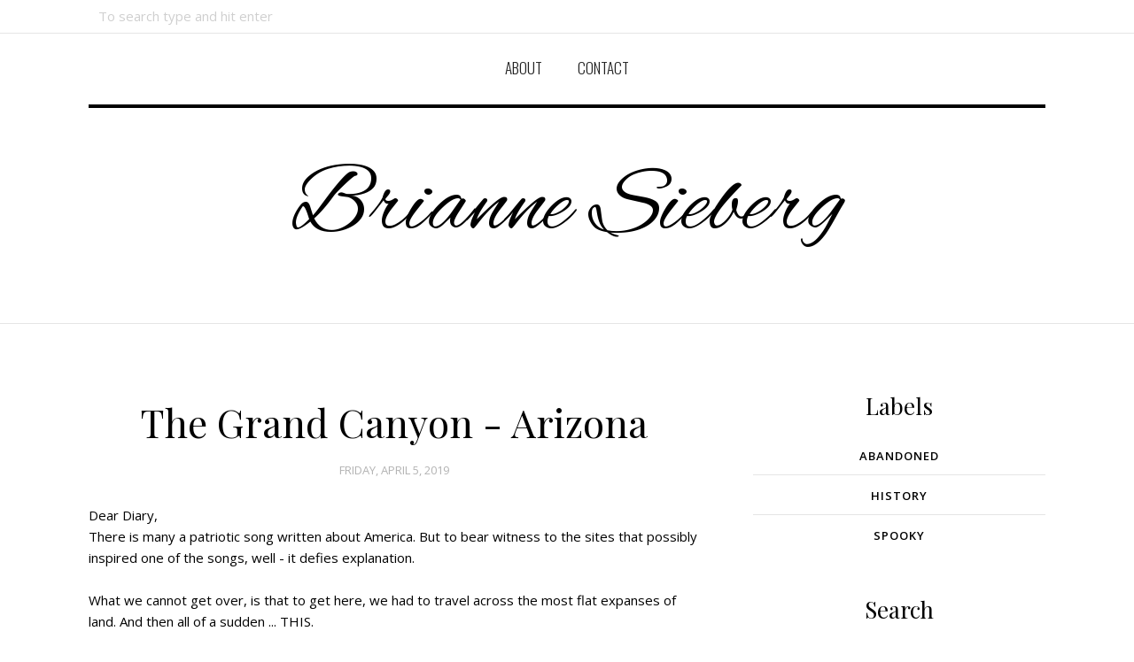

--- FILE ---
content_type: text/javascript; charset=UTF-8
request_url: http://www.bybrianne.com/feeds/posts/summary/?callback=jQuery11200028046066703689476_1769073899325&max-results=3&alt=json-in-script
body_size: 2534
content:
// API callback
jQuery11200028046066703689476_1769073899325({"version":"1.0","encoding":"UTF-8","feed":{"xmlns":"http://www.w3.org/2005/Atom","xmlns$openSearch":"http://a9.com/-/spec/opensearchrss/1.0/","xmlns$blogger":"http://schemas.google.com/blogger/2008","xmlns$georss":"http://www.georss.org/georss","xmlns$gd":"http://schemas.google.com/g/2005","xmlns$thr":"http://purl.org/syndication/thread/1.0","id":{"$t":"tag:blogger.com,1999:blog-1396412812285833509"},"updated":{"$t":"2026-01-21T13:01:36.562-06:00"},"category":[{"term":"History"},{"term":"Spooky"},{"term":"Abandoned"}],"title":{"type":"text","$t":"Brianne Sieberg"},"subtitle":{"type":"html","$t":""},"link":[{"rel":"http://schemas.google.com/g/2005#feed","type":"application/atom+xml","href":"http:\/\/www.bybrianne.com\/feeds\/posts\/summary"},{"rel":"self","type":"application/atom+xml","href":"http:\/\/www.blogger.com\/feeds\/1396412812285833509\/posts\/summary?alt=json-in-script\u0026max-results=3"},{"rel":"alternate","type":"text/html","href":"http:\/\/www.bybrianne.com\/"},{"rel":"hub","href":"http://pubsubhubbub.appspot.com/"},{"rel":"next","type":"application/atom+xml","href":"http:\/\/www.blogger.com\/feeds\/1396412812285833509\/posts\/summary?alt=json-in-script\u0026start-index=4\u0026max-results=3"}],"author":[{"name":{"$t":"Bri"},"uri":{"$t":"http:\/\/www.blogger.com\/profile\/14110738288201374796"},"email":{"$t":"noreply@blogger.com"},"gd$image":{"rel":"http://schemas.google.com/g/2005#thumbnail","width":"32","height":"32","src":"\/\/blogger.googleusercontent.com\/img\/b\/R29vZ2xl\/AVvXsEj_pQKF_gqaijMecVZOl6qHQdQejopZ3eRxwxVwoWOtfn9qhwz3xm5_7q_c4DYzPwOewcWIltTpInewbpBeNPP6a72Yrd1GDbmxC38dJVzWrLyfyN3wIdMm4tAGKcWqR2o\/s113\/FullSizeRender.jpg"}}],"generator":{"version":"7.00","uri":"http://www.blogger.com","$t":"Blogger"},"openSearch$totalResults":{"$t":"137"},"openSearch$startIndex":{"$t":"1"},"openSearch$itemsPerPage":{"$t":"3"},"entry":[{"id":{"$t":"tag:blogger.com,1999:blog-1396412812285833509.post-7645010690125489437"},"published":{"$t":"2023-02-24T11:18:00.005-06:00"},"updated":{"$t":"2023-02-26T16:37:39.758-06:00"},"category":[{"scheme":"http://www.blogger.com/atom/ns#","term":"Spooky"}],"title":{"type":"text","$t":"An Experience at The Betsy Ross House"},"summary":{"type":"text","$t":"Photos taken by Brianne SiebergWe traveled to Philadelphia for a lacrosse tournament, but extended our stay to explore the historic district.It was our first visit, and a quick survey of the map showed our hotel was within walking distance of plenty of sites to take in. We saw the Liberty Bell, and walked the old cobblestone streets. We visited the grave of Benjamin Franklin, who rests in the "},"link":[{"rel":"replies","type":"application/atom+xml","href":"http:\/\/www.bybrianne.com\/feeds\/7645010690125489437\/comments\/default","title":"Post Comments"},{"rel":"replies","type":"text/html","href":"http:\/\/www.bybrianne.com\/2023\/02\/an-experience-at-betsy-ross-house.html#comment-form","title":"0 Comments"},{"rel":"edit","type":"application/atom+xml","href":"http:\/\/www.blogger.com\/feeds\/1396412812285833509\/posts\/default\/7645010690125489437"},{"rel":"self","type":"application/atom+xml","href":"http:\/\/www.blogger.com\/feeds\/1396412812285833509\/posts\/default\/7645010690125489437"},{"rel":"alternate","type":"text/html","href":"http:\/\/www.bybrianne.com\/2023\/02\/an-experience-at-betsy-ross-house.html","title":"An Experience at The Betsy Ross House"}],"author":[{"name":{"$t":"Bri"},"uri":{"$t":"http:\/\/www.blogger.com\/profile\/14110738288201374796"},"email":{"$t":"noreply@blogger.com"},"gd$image":{"rel":"http://schemas.google.com/g/2005#thumbnail","width":"32","height":"32","src":"\/\/blogger.googleusercontent.com\/img\/b\/R29vZ2xl\/AVvXsEj_pQKF_gqaijMecVZOl6qHQdQejopZ3eRxwxVwoWOtfn9qhwz3xm5_7q_c4DYzPwOewcWIltTpInewbpBeNPP6a72Yrd1GDbmxC38dJVzWrLyfyN3wIdMm4tAGKcWqR2o\/s113\/FullSizeRender.jpg"}}],"media$thumbnail":{"xmlns$media":"http://search.yahoo.com/mrss/","url":"https:\/\/blogger.googleusercontent.com\/img\/b\/R29vZ2xl\/AVvXsEhGjlxrbDDrOJ74a4yHIQcMayLQK6JktsGWpXPOJwlw9zSkGU5KtXQ6K8ChnClwhxYwJ5FjD5Yk2gvSoFPi9mjWAhvepXeod2lZVw5qzXdjRRgliMEtBXijhfeCnPZH9Z74ZSRHUyD1CoYndESgRif1fuYs4jSSO3Gn5AruVjy5b8sWRe--qIsckEek\/s72-c\/Liberty%20Bell%20-%20USE.JPG","height":"72","width":"72"},"thr$total":{"$t":"0"}},{"id":{"$t":"tag:blogger.com,1999:blog-1396412812285833509.post-397169060919511804"},"published":{"$t":"2020-09-21T12:10:00.006-05:00"},"updated":{"$t":"2023-02-26T11:23:33.182-06:00"},"title":{"type":"text","$t":"The Billionaire Estate Sale"},"summary":{"type":"text","$t":"\n\n\n\n\n\n\nBefore the pandemic, I enjoyed the hobby of tracking interesting stories. I’d visit abandoned structures and historic places. I’d investigate unsolved mysteries tied to my area. Then, I’d photograph and write about them, and publish them here. I never realized how much I enjoyed doing this until I was forced to stop.\u0026nbsp;Then suddenly, an opportunity presented itself. My alarm on Saturday"},"link":[{"rel":"replies","type":"application/atom+xml","href":"http:\/\/www.bybrianne.com\/feeds\/397169060919511804\/comments\/default","title":"Post Comments"},{"rel":"replies","type":"text/html","href":"http:\/\/www.bybrianne.com\/2020\/09\/the-billionaire-estate-sale.html#comment-form","title":"0 Comments"},{"rel":"edit","type":"application/atom+xml","href":"http:\/\/www.blogger.com\/feeds\/1396412812285833509\/posts\/default\/397169060919511804"},{"rel":"self","type":"application/atom+xml","href":"http:\/\/www.blogger.com\/feeds\/1396412812285833509\/posts\/default\/397169060919511804"},{"rel":"alternate","type":"text/html","href":"http:\/\/www.bybrianne.com\/2020\/09\/the-billionaire-estate-sale.html","title":"The Billionaire Estate Sale"}],"author":[{"name":{"$t":"Bri"},"uri":{"$t":"http:\/\/www.blogger.com\/profile\/14110738288201374796"},"email":{"$t":"noreply@blogger.com"},"gd$image":{"rel":"http://schemas.google.com/g/2005#thumbnail","width":"32","height":"32","src":"\/\/blogger.googleusercontent.com\/img\/b\/R29vZ2xl\/AVvXsEj_pQKF_gqaijMecVZOl6qHQdQejopZ3eRxwxVwoWOtfn9qhwz3xm5_7q_c4DYzPwOewcWIltTpInewbpBeNPP6a72Yrd1GDbmxC38dJVzWrLyfyN3wIdMm4tAGKcWqR2o\/s113\/FullSizeRender.jpg"}}],"thr$total":{"$t":"0"}},{"id":{"$t":"tag:blogger.com,1999:blog-1396412812285833509.post-275300541804597873"},"published":{"$t":"2019-08-26T07:00:00.001-05:00"},"updated":{"$t":"2023-03-17T15:34:03.427-05:00"},"title":{"type":"text","$t":"Book Review: See What I Have Done by Sarah Schmidt"},"summary":{"type":"text","$t":"\nLizzie Borden took an axe\n\nAnd gave her mother 40 whacks\n\nAnd when she saw what she had done\n\nShe gave her father 41\n\n\n\nEveryone knows this rhyme, and everyone knows this crime.\n\n\n\n\n\n(source)\n\n\n\nSee What I Have Done\u0026nbsp;is Sarah Schmidt’s debut novel, and a gripping triumph. It’s a thought-provoking fictional retelling of the infamous unsolved double murder, and is a testament to the "},"link":[{"rel":"replies","type":"application/atom+xml","href":"http:\/\/www.bybrianne.com\/feeds\/275300541804597873\/comments\/default","title":"Post Comments"},{"rel":"replies","type":"text/html","href":"http:\/\/www.bybrianne.com\/2019\/08\/book-review-see-what-i-have-done-by.html#comment-form","title":"0 Comments"},{"rel":"edit","type":"application/atom+xml","href":"http:\/\/www.blogger.com\/feeds\/1396412812285833509\/posts\/default\/275300541804597873"},{"rel":"self","type":"application/atom+xml","href":"http:\/\/www.blogger.com\/feeds\/1396412812285833509\/posts\/default\/275300541804597873"},{"rel":"alternate","type":"text/html","href":"http:\/\/www.bybrianne.com\/2019\/08\/book-review-see-what-i-have-done-by.html","title":"Book Review: See What I Have Done by Sarah Schmidt"}],"author":[{"name":{"$t":"Bri"},"uri":{"$t":"http:\/\/www.blogger.com\/profile\/14110738288201374796"},"email":{"$t":"noreply@blogger.com"},"gd$image":{"rel":"http://schemas.google.com/g/2005#thumbnail","width":"32","height":"32","src":"\/\/blogger.googleusercontent.com\/img\/b\/R29vZ2xl\/AVvXsEj_pQKF_gqaijMecVZOl6qHQdQejopZ3eRxwxVwoWOtfn9qhwz3xm5_7q_c4DYzPwOewcWIltTpInewbpBeNPP6a72Yrd1GDbmxC38dJVzWrLyfyN3wIdMm4tAGKcWqR2o\/s113\/FullSizeRender.jpg"}}],"media$thumbnail":{"xmlns$media":"http://search.yahoo.com/mrss/","url":"https:\/\/blogger.googleusercontent.com\/img\/b\/R29vZ2xl\/AVvXsEjJQVsEHegOELWpZhCOKOthD0fsz1qjpF__ASi-a6LZIJYSJ5KzaUyobR7gawKzMYACm8XBUvrjuZ8g_pZp8OspYBlHASw-SwWXOqAn2hUDV6BUIJusgfvEXqYPFq6NY-6S6j2KjZlU-y8\/s72-c\/81on4BzduGL._AC_UY218_.jpg","height":"72","width":"72"},"thr$total":{"$t":"0"}}]}});